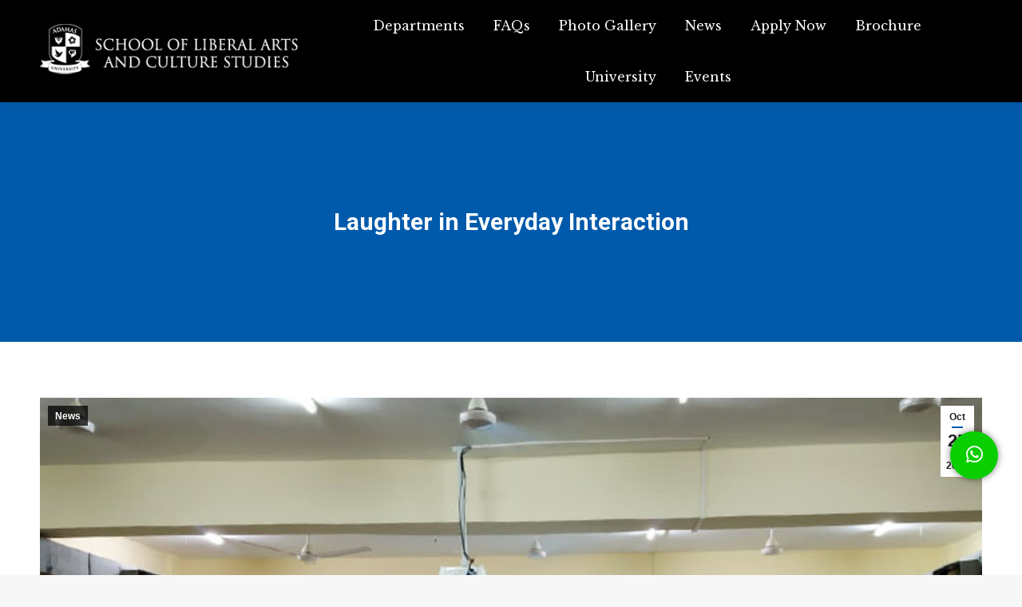

--- FILE ---
content_type: text/html; charset=UTF-8
request_url: https://social-sciences.adamasuniversity.ac.in/laughter-in-everyday-interaction/
body_size: 23552
content:
<!DOCTYPE html>
<!--[if !(IE 6) | !(IE 7) | !(IE 8)  ]><!-->
<html lang="en-US" class="no-js">
<!--<![endif]-->
<head>
	<meta charset="UTF-8" /><link data-optimized="2" rel="stylesheet" href="https://social-sciences.adamasuniversity.ac.in/wp-content/litespeed/css/13/8507eb86dbf50912e9132c1f68984278.css?ver=21d3c" />
		<meta name="viewport" content="width=device-width, initial-scale=1, maximum-scale=1, user-scalable=0">
		<meta name="theme-color" content="#005aab"/>	<link rel="profile" href="https://gmpg.org/xfn/11" />
	        <script type="text/javascript" src="[data-uri]" defer></script>
		<meta name='robots' content='index, follow, max-image-preview:large, max-snippet:-1, max-video-preview:-1' />

	<!-- This site is optimized with the Yoast SEO plugin v23.2 - https://yoast.com/wordpress/plugins/seo/ -->
	<title>Laughter in Everyday Interaction | School of Social Sciences</title>
	<link rel="canonical" href="https://social-sciences.adamasuniversity.ac.in/laughter-in-everyday-interaction/" />
	<meta property="og:locale" content="en_US" />
	<meta property="og:type" content="article" />
	<meta property="og:title" content="Laughter in Everyday Interaction | School of Social Sciences" />
	<meta property="og:description" content="The Department of Sociology, Adamas University organized an Invited Lecture on &#8216;Laughter in Everyday Interaction&#8217;. A much needed and enriching lecture was delivered by our guest speaker Prof. Debadyuti Sir who enlightened us with an innovative issue through sociological lens for a better understanding of Sociology of Emotions. The guest speaker of the Lecture was&hellip;" />
	<meta property="og:url" content="https://social-sciences.adamasuniversity.ac.in/laughter-in-everyday-interaction/" />
	<meta property="og:site_name" content="School of Social Sciences" />
	<meta property="article:publisher" content="https://www.facebook.com/adamasuniversitywestbengal" />
	<meta property="article:published_time" content="2019-10-25T06:07:31+00:00" />
	<meta property="article:modified_time" content="2019-11-21T07:20:32+00:00" />
	<meta property="og:image" content="https://s3-ap-south-1.amazonaws.com/ricedigitals3bucket/AUPortalContent/sites/13/2019/11/04060657/1.jpg" />
	<meta property="og:image:width" content="700" />
	<meta property="og:image:height" content="466" />
	<meta property="og:image:type" content="image/jpeg" />
	<meta name="author" content="social-sciences" />
	<meta name="twitter:card" content="summary_large_image" />
	<meta name="twitter:creator" content="@AdamasUniversi1" />
	<meta name="twitter:site" content="@AdamasUniversi1" />
	<meta name="twitter:label1" content="Written by" />
	<meta name="twitter:data1" content="social-sciences" />
	<meta name="twitter:label2" content="Est. reading time" />
	<meta name="twitter:data2" content="1 minute" />
	<script type="application/ld+json" class="yoast-schema-graph">{"@context":"https://schema.org","@graph":[{"@type":"WebPage","@id":"https://social-sciences.adamasuniversity.ac.in/laughter-in-everyday-interaction/","url":"https://social-sciences.adamasuniversity.ac.in/laughter-in-everyday-interaction/","name":"Laughter in Everyday Interaction | School of Social Sciences","isPartOf":{"@id":"https://social-sciences.adamasuniversity.ac.in/#website"},"primaryImageOfPage":{"@id":"https://social-sciences.adamasuniversity.ac.in/laughter-in-everyday-interaction/#primaryimage"},"image":{"@id":"https://social-sciences.adamasuniversity.ac.in/laughter-in-everyday-interaction/#primaryimage"},"thumbnailUrl":"https://s3-ap-south-1.amazonaws.com/ricedigitals3bucket/AUPortalContent/sites/13/2019/11/04060657/1.jpg","datePublished":"2019-10-25T06:07:31+00:00","dateModified":"2019-11-21T07:20:32+00:00","author":{"@id":"https://social-sciences.adamasuniversity.ac.in/#/schema/person/952904d481280c59b9e535f9771dffed"},"breadcrumb":{"@id":"https://social-sciences.adamasuniversity.ac.in/laughter-in-everyday-interaction/#breadcrumb"},"inLanguage":"en-US","potentialAction":[{"@type":"ReadAction","target":["https://social-sciences.adamasuniversity.ac.in/laughter-in-everyday-interaction/"]}]},{"@type":"ImageObject","inLanguage":"en-US","@id":"https://social-sciences.adamasuniversity.ac.in/laughter-in-everyday-interaction/#primaryimage","url":"https://s3-ap-south-1.amazonaws.com/ricedigitals3bucket/AUPortalContent/sites/13/2019/11/04060657/1.jpg","contentUrl":"https://s3-ap-south-1.amazonaws.com/ricedigitals3bucket/AUPortalContent/sites/13/2019/11/04060657/1.jpg","width":700,"height":466},{"@type":"BreadcrumbList","@id":"https://social-sciences.adamasuniversity.ac.in/laughter-in-everyday-interaction/#breadcrumb","itemListElement":[{"@type":"ListItem","position":1,"name":"Home","item":"https://social-sciences.adamasuniversity.ac.in/"},{"@type":"ListItem","position":2,"name":"Laughter in Everyday Interaction"}]},{"@type":"WebSite","@id":"https://social-sciences.adamasuniversity.ac.in/#website","url":"https://social-sciences.adamasuniversity.ac.in/","name":"School of Social Sciences | Adamas University","description":"Adamas University","potentialAction":[{"@type":"SearchAction","target":{"@type":"EntryPoint","urlTemplate":"https://social-sciences.adamasuniversity.ac.in/?s={search_term_string}"},"query-input":"required name=search_term_string"}],"inLanguage":"en-US"},{"@type":"Person","@id":"https://social-sciences.adamasuniversity.ac.in/#/schema/person/952904d481280c59b9e535f9771dffed","name":"social-sciences","image":{"@type":"ImageObject","inLanguage":"en-US","@id":"https://social-sciences.adamasuniversity.ac.in/#/schema/person/image/","url":"https://secure.gravatar.com/avatar/e545a079b60e591c08f880337f60a5a2?s=96&d=mm&r=g","contentUrl":"https://secure.gravatar.com/avatar/e545a079b60e591c08f880337f60a5a2?s=96&d=mm&r=g","caption":"social-sciences"}}]}</script>
	<!-- / Yoast SEO plugin. -->


<link rel='dns-prefetch' href='//fonts.googleapis.com' />
<link rel="alternate" type="application/rss+xml" title="School of Social Sciences &raquo; Feed" href="https://social-sciences.adamasuniversity.ac.in/feed/" />
<script type="text/javascript" src="[data-uri]" defer></script>




<style id='wp-emoji-styles-inline-css' type='text/css'>

	img.wp-smiley, img.emoji {
		display: inline !important;
		border: none !important;
		box-shadow: none !important;
		height: 1em !important;
		width: 1em !important;
		margin: 0 0.07em !important;
		vertical-align: -0.1em !important;
		background: none !important;
		padding: 0 !important;
	}
</style>

<style id='wp-block-library-theme-inline-css' type='text/css'>
.wp-block-audio :where(figcaption){color:#555;font-size:13px;text-align:center}.is-dark-theme .wp-block-audio :where(figcaption){color:#ffffffa6}.wp-block-audio{margin:0 0 1em}.wp-block-code{border:1px solid #ccc;border-radius:4px;font-family:Menlo,Consolas,monaco,monospace;padding:.8em 1em}.wp-block-embed :where(figcaption){color:#555;font-size:13px;text-align:center}.is-dark-theme .wp-block-embed :where(figcaption){color:#ffffffa6}.wp-block-embed{margin:0 0 1em}.blocks-gallery-caption{color:#555;font-size:13px;text-align:center}.is-dark-theme .blocks-gallery-caption{color:#ffffffa6}:root :where(.wp-block-image figcaption){color:#555;font-size:13px;text-align:center}.is-dark-theme :root :where(.wp-block-image figcaption){color:#ffffffa6}.wp-block-image{margin:0 0 1em}.wp-block-pullquote{border-bottom:4px solid;border-top:4px solid;color:currentColor;margin-bottom:1.75em}.wp-block-pullquote cite,.wp-block-pullquote footer,.wp-block-pullquote__citation{color:currentColor;font-size:.8125em;font-style:normal;text-transform:uppercase}.wp-block-quote{border-left:.25em solid;margin:0 0 1.75em;padding-left:1em}.wp-block-quote cite,.wp-block-quote footer{color:currentColor;font-size:.8125em;font-style:normal;position:relative}.wp-block-quote.has-text-align-right{border-left:none;border-right:.25em solid;padding-left:0;padding-right:1em}.wp-block-quote.has-text-align-center{border:none;padding-left:0}.wp-block-quote.is-large,.wp-block-quote.is-style-large,.wp-block-quote.is-style-plain{border:none}.wp-block-search .wp-block-search__label{font-weight:700}.wp-block-search__button{border:1px solid #ccc;padding:.375em .625em}:where(.wp-block-group.has-background){padding:1.25em 2.375em}.wp-block-separator.has-css-opacity{opacity:.4}.wp-block-separator{border:none;border-bottom:2px solid;margin-left:auto;margin-right:auto}.wp-block-separator.has-alpha-channel-opacity{opacity:1}.wp-block-separator:not(.is-style-wide):not(.is-style-dots){width:100px}.wp-block-separator.has-background:not(.is-style-dots){border-bottom:none;height:1px}.wp-block-separator.has-background:not(.is-style-wide):not(.is-style-dots){height:2px}.wp-block-table{margin:0 0 1em}.wp-block-table td,.wp-block-table th{word-break:normal}.wp-block-table :where(figcaption){color:#555;font-size:13px;text-align:center}.is-dark-theme .wp-block-table :where(figcaption){color:#ffffffa6}.wp-block-video :where(figcaption){color:#555;font-size:13px;text-align:center}.is-dark-theme .wp-block-video :where(figcaption){color:#ffffffa6}.wp-block-video{margin:0 0 1em}:root :where(.wp-block-template-part.has-background){margin-bottom:0;margin-top:0;padding:1.25em 2.375em}
</style>

<style id='classic-theme-styles-inline-css' type='text/css'>
/*! This file is auto-generated */
.wp-block-button__link{color:#fff;background-color:#32373c;border-radius:9999px;box-shadow:none;text-decoration:none;padding:calc(.667em + 2px) calc(1.333em + 2px);font-size:1.125em}.wp-block-file__button{background:#32373c;color:#fff;text-decoration:none}
</style>
<style id='global-styles-inline-css' type='text/css'>
:root{--wp--preset--aspect-ratio--square: 1;--wp--preset--aspect-ratio--4-3: 4/3;--wp--preset--aspect-ratio--3-4: 3/4;--wp--preset--aspect-ratio--3-2: 3/2;--wp--preset--aspect-ratio--2-3: 2/3;--wp--preset--aspect-ratio--16-9: 16/9;--wp--preset--aspect-ratio--9-16: 9/16;--wp--preset--color--black: #000000;--wp--preset--color--cyan-bluish-gray: #abb8c3;--wp--preset--color--white: #FFF;--wp--preset--color--pale-pink: #f78da7;--wp--preset--color--vivid-red: #cf2e2e;--wp--preset--color--luminous-vivid-orange: #ff6900;--wp--preset--color--luminous-vivid-amber: #fcb900;--wp--preset--color--light-green-cyan: #7bdcb5;--wp--preset--color--vivid-green-cyan: #00d084;--wp--preset--color--pale-cyan-blue: #8ed1fc;--wp--preset--color--vivid-cyan-blue: #0693e3;--wp--preset--color--vivid-purple: #9b51e0;--wp--preset--color--accent: #005aab;--wp--preset--color--dark-gray: #111;--wp--preset--color--light-gray: #767676;--wp--preset--gradient--vivid-cyan-blue-to-vivid-purple: linear-gradient(135deg,rgba(6,147,227,1) 0%,rgb(155,81,224) 100%);--wp--preset--gradient--light-green-cyan-to-vivid-green-cyan: linear-gradient(135deg,rgb(122,220,180) 0%,rgb(0,208,130) 100%);--wp--preset--gradient--luminous-vivid-amber-to-luminous-vivid-orange: linear-gradient(135deg,rgba(252,185,0,1) 0%,rgba(255,105,0,1) 100%);--wp--preset--gradient--luminous-vivid-orange-to-vivid-red: linear-gradient(135deg,rgba(255,105,0,1) 0%,rgb(207,46,46) 100%);--wp--preset--gradient--very-light-gray-to-cyan-bluish-gray: linear-gradient(135deg,rgb(238,238,238) 0%,rgb(169,184,195) 100%);--wp--preset--gradient--cool-to-warm-spectrum: linear-gradient(135deg,rgb(74,234,220) 0%,rgb(151,120,209) 20%,rgb(207,42,186) 40%,rgb(238,44,130) 60%,rgb(251,105,98) 80%,rgb(254,248,76) 100%);--wp--preset--gradient--blush-light-purple: linear-gradient(135deg,rgb(255,206,236) 0%,rgb(152,150,240) 100%);--wp--preset--gradient--blush-bordeaux: linear-gradient(135deg,rgb(254,205,165) 0%,rgb(254,45,45) 50%,rgb(107,0,62) 100%);--wp--preset--gradient--luminous-dusk: linear-gradient(135deg,rgb(255,203,112) 0%,rgb(199,81,192) 50%,rgb(65,88,208) 100%);--wp--preset--gradient--pale-ocean: linear-gradient(135deg,rgb(255,245,203) 0%,rgb(182,227,212) 50%,rgb(51,167,181) 100%);--wp--preset--gradient--electric-grass: linear-gradient(135deg,rgb(202,248,128) 0%,rgb(113,206,126) 100%);--wp--preset--gradient--midnight: linear-gradient(135deg,rgb(2,3,129) 0%,rgb(40,116,252) 100%);--wp--preset--font-size--small: 13px;--wp--preset--font-size--medium: 20px;--wp--preset--font-size--large: 36px;--wp--preset--font-size--x-large: 42px;--wp--preset--spacing--20: 0.44rem;--wp--preset--spacing--30: 0.67rem;--wp--preset--spacing--40: 1rem;--wp--preset--spacing--50: 1.5rem;--wp--preset--spacing--60: 2.25rem;--wp--preset--spacing--70: 3.38rem;--wp--preset--spacing--80: 5.06rem;--wp--preset--shadow--natural: 6px 6px 9px rgba(0, 0, 0, 0.2);--wp--preset--shadow--deep: 12px 12px 50px rgba(0, 0, 0, 0.4);--wp--preset--shadow--sharp: 6px 6px 0px rgba(0, 0, 0, 0.2);--wp--preset--shadow--outlined: 6px 6px 0px -3px rgba(255, 255, 255, 1), 6px 6px rgba(0, 0, 0, 1);--wp--preset--shadow--crisp: 6px 6px 0px rgba(0, 0, 0, 1);}:where(.is-layout-flex){gap: 0.5em;}:where(.is-layout-grid){gap: 0.5em;}body .is-layout-flex{display: flex;}.is-layout-flex{flex-wrap: wrap;align-items: center;}.is-layout-flex > :is(*, div){margin: 0;}body .is-layout-grid{display: grid;}.is-layout-grid > :is(*, div){margin: 0;}:where(.wp-block-columns.is-layout-flex){gap: 2em;}:where(.wp-block-columns.is-layout-grid){gap: 2em;}:where(.wp-block-post-template.is-layout-flex){gap: 1.25em;}:where(.wp-block-post-template.is-layout-grid){gap: 1.25em;}.has-black-color{color: var(--wp--preset--color--black) !important;}.has-cyan-bluish-gray-color{color: var(--wp--preset--color--cyan-bluish-gray) !important;}.has-white-color{color: var(--wp--preset--color--white) !important;}.has-pale-pink-color{color: var(--wp--preset--color--pale-pink) !important;}.has-vivid-red-color{color: var(--wp--preset--color--vivid-red) !important;}.has-luminous-vivid-orange-color{color: var(--wp--preset--color--luminous-vivid-orange) !important;}.has-luminous-vivid-amber-color{color: var(--wp--preset--color--luminous-vivid-amber) !important;}.has-light-green-cyan-color{color: var(--wp--preset--color--light-green-cyan) !important;}.has-vivid-green-cyan-color{color: var(--wp--preset--color--vivid-green-cyan) !important;}.has-pale-cyan-blue-color{color: var(--wp--preset--color--pale-cyan-blue) !important;}.has-vivid-cyan-blue-color{color: var(--wp--preset--color--vivid-cyan-blue) !important;}.has-vivid-purple-color{color: var(--wp--preset--color--vivid-purple) !important;}.has-black-background-color{background-color: var(--wp--preset--color--black) !important;}.has-cyan-bluish-gray-background-color{background-color: var(--wp--preset--color--cyan-bluish-gray) !important;}.has-white-background-color{background-color: var(--wp--preset--color--white) !important;}.has-pale-pink-background-color{background-color: var(--wp--preset--color--pale-pink) !important;}.has-vivid-red-background-color{background-color: var(--wp--preset--color--vivid-red) !important;}.has-luminous-vivid-orange-background-color{background-color: var(--wp--preset--color--luminous-vivid-orange) !important;}.has-luminous-vivid-amber-background-color{background-color: var(--wp--preset--color--luminous-vivid-amber) !important;}.has-light-green-cyan-background-color{background-color: var(--wp--preset--color--light-green-cyan) !important;}.has-vivid-green-cyan-background-color{background-color: var(--wp--preset--color--vivid-green-cyan) !important;}.has-pale-cyan-blue-background-color{background-color: var(--wp--preset--color--pale-cyan-blue) !important;}.has-vivid-cyan-blue-background-color{background-color: var(--wp--preset--color--vivid-cyan-blue) !important;}.has-vivid-purple-background-color{background-color: var(--wp--preset--color--vivid-purple) !important;}.has-black-border-color{border-color: var(--wp--preset--color--black) !important;}.has-cyan-bluish-gray-border-color{border-color: var(--wp--preset--color--cyan-bluish-gray) !important;}.has-white-border-color{border-color: var(--wp--preset--color--white) !important;}.has-pale-pink-border-color{border-color: var(--wp--preset--color--pale-pink) !important;}.has-vivid-red-border-color{border-color: var(--wp--preset--color--vivid-red) !important;}.has-luminous-vivid-orange-border-color{border-color: var(--wp--preset--color--luminous-vivid-orange) !important;}.has-luminous-vivid-amber-border-color{border-color: var(--wp--preset--color--luminous-vivid-amber) !important;}.has-light-green-cyan-border-color{border-color: var(--wp--preset--color--light-green-cyan) !important;}.has-vivid-green-cyan-border-color{border-color: var(--wp--preset--color--vivid-green-cyan) !important;}.has-pale-cyan-blue-border-color{border-color: var(--wp--preset--color--pale-cyan-blue) !important;}.has-vivid-cyan-blue-border-color{border-color: var(--wp--preset--color--vivid-cyan-blue) !important;}.has-vivid-purple-border-color{border-color: var(--wp--preset--color--vivid-purple) !important;}.has-vivid-cyan-blue-to-vivid-purple-gradient-background{background: var(--wp--preset--gradient--vivid-cyan-blue-to-vivid-purple) !important;}.has-light-green-cyan-to-vivid-green-cyan-gradient-background{background: var(--wp--preset--gradient--light-green-cyan-to-vivid-green-cyan) !important;}.has-luminous-vivid-amber-to-luminous-vivid-orange-gradient-background{background: var(--wp--preset--gradient--luminous-vivid-amber-to-luminous-vivid-orange) !important;}.has-luminous-vivid-orange-to-vivid-red-gradient-background{background: var(--wp--preset--gradient--luminous-vivid-orange-to-vivid-red) !important;}.has-very-light-gray-to-cyan-bluish-gray-gradient-background{background: var(--wp--preset--gradient--very-light-gray-to-cyan-bluish-gray) !important;}.has-cool-to-warm-spectrum-gradient-background{background: var(--wp--preset--gradient--cool-to-warm-spectrum) !important;}.has-blush-light-purple-gradient-background{background: var(--wp--preset--gradient--blush-light-purple) !important;}.has-blush-bordeaux-gradient-background{background: var(--wp--preset--gradient--blush-bordeaux) !important;}.has-luminous-dusk-gradient-background{background: var(--wp--preset--gradient--luminous-dusk) !important;}.has-pale-ocean-gradient-background{background: var(--wp--preset--gradient--pale-ocean) !important;}.has-electric-grass-gradient-background{background: var(--wp--preset--gradient--electric-grass) !important;}.has-midnight-gradient-background{background: var(--wp--preset--gradient--midnight) !important;}.has-small-font-size{font-size: var(--wp--preset--font-size--small) !important;}.has-medium-font-size{font-size: var(--wp--preset--font-size--medium) !important;}.has-large-font-size{font-size: var(--wp--preset--font-size--large) !important;}.has-x-large-font-size{font-size: var(--wp--preset--font-size--x-large) !important;}
:where(.wp-block-post-template.is-layout-flex){gap: 1.25em;}:where(.wp-block-post-template.is-layout-grid){gap: 1.25em;}
:where(.wp-block-columns.is-layout-flex){gap: 2em;}:where(.wp-block-columns.is-layout-grid){gap: 2em;}
:root :where(.wp-block-pullquote){font-size: 1.5em;line-height: 1.6;}
</style>







<style id='rs-plugin-settings-inline-css' type='text/css'>
#rs-demo-id {}
</style>



<!--[if lt IE 9]>
<link rel='stylesheet' id='vc_lte_ie9-css' href='https://social-sciences.adamasuniversity.ac.in/wp-content/plugins/js_composer/assets/css/vc_lte_ie9.min.css' type='text/css' media='screen' />
<![endif]-->
<link rel='stylesheet' id='dt-web-fonts-css' href='//fonts.googleapis.com/css?family=Roboto%3A400%2C500%2C600%2C700%7CRoboto+Condensed%3A400%2C600%2C700%7CLibre+Baskerville%3A400%2C600%2C700%7CCinzel%3A400%2C600%2C700&#038;display=swap' type='text/css' media='all' />

<style id='dt-main-inline-css' type='text/css'>
body #load {
  display: block;
  height: 100%;
  overflow: hidden;
  position: fixed;
  width: 100%;
  z-index: 9901;
  opacity: 1;
  visibility: visible;
  -webkit-transition: all .35s ease-out;
  transition: all .35s ease-out;
}
.load-wrap {
  width: 100%;
  height: 100%;
  background-position: center center;
  background-repeat: no-repeat;
  text-align: center;
}
.load-wrap > svg {
  position: absolute;
  top: 50%;
  left: 50%;
  -ms-transform: translate(-50%,-50%);
  -webkit-transform: translate(-50%,-50%);
  transform: translate(-50%,-50%);
}
#load {
  background-color: #ffffff;
}
.uil-default rect:not(.bk) {
  fill: #ff2d2d;
}
.uil-ring > path {
  fill: #ff2d2d;
}
.ring-loader .circle {
  fill: #ff2d2d;
}
.ring-loader .moving-circle {
  fill: #ff2d2d;
}
.uil-hourglass .glass {
  stroke: #ff2d2d;
}
.uil-hourglass .sand {
  fill: #ff2d2d;
}
.spinner-loader .load-wrap {
  background-image: url("data:image/svg+xml,%3Csvg width='75px' height='75px' xmlns='http://www.w3.org/2000/svg' viewBox='0 0 100 100' preserveAspectRatio='xMidYMid' class='uil-default'%3E%3Crect x='0' y='0' width='100' height='100' fill='none' class='bk'%3E%3C/rect%3E%3Crect  x='46.5' y='40' width='7' height='20' rx='5' ry='5' fill='%23ff2d2d' transform='rotate(0 50 50) translate(0 -30)'%3E  %3Canimate attributeName='opacity' from='1' to='0' dur='1s' begin='0s' repeatCount='indefinite'/%3E%3C/rect%3E%3Crect  x='46.5' y='40' width='7' height='20' rx='5' ry='5' fill='%23ff2d2d' transform='rotate(30 50 50) translate(0 -30)'%3E  %3Canimate attributeName='opacity' from='1' to='0' dur='1s' begin='0.08333333333333333s' repeatCount='indefinite'/%3E%3C/rect%3E%3Crect  x='46.5' y='40' width='7' height='20' rx='5' ry='5' fill='%23ff2d2d' transform='rotate(60 50 50) translate(0 -30)'%3E  %3Canimate attributeName='opacity' from='1' to='0' dur='1s' begin='0.16666666666666666s' repeatCount='indefinite'/%3E%3C/rect%3E%3Crect  x='46.5' y='40' width='7' height='20' rx='5' ry='5' fill='%23ff2d2d' transform='rotate(90 50 50) translate(0 -30)'%3E  %3Canimate attributeName='opacity' from='1' to='0' dur='1s' begin='0.25s' repeatCount='indefinite'/%3E%3C/rect%3E%3Crect  x='46.5' y='40' width='7' height='20' rx='5' ry='5' fill='%23ff2d2d' transform='rotate(120 50 50) translate(0 -30)'%3E  %3Canimate attributeName='opacity' from='1' to='0' dur='1s' begin='0.3333333333333333s' repeatCount='indefinite'/%3E%3C/rect%3E%3Crect  x='46.5' y='40' width='7' height='20' rx='5' ry='5' fill='%23ff2d2d' transform='rotate(150 50 50) translate(0 -30)'%3E  %3Canimate attributeName='opacity' from='1' to='0' dur='1s' begin='0.4166666666666667s' repeatCount='indefinite'/%3E%3C/rect%3E%3Crect  x='46.5' y='40' width='7' height='20' rx='5' ry='5' fill='%23ff2d2d' transform='rotate(180 50 50) translate(0 -30)'%3E  %3Canimate attributeName='opacity' from='1' to='0' dur='1s' begin='0.5s' repeatCount='indefinite'/%3E%3C/rect%3E%3Crect  x='46.5' y='40' width='7' height='20' rx='5' ry='5' fill='%23ff2d2d' transform='rotate(210 50 50) translate(0 -30)'%3E  %3Canimate attributeName='opacity' from='1' to='0' dur='1s' begin='0.5833333333333334s' repeatCount='indefinite'/%3E%3C/rect%3E%3Crect  x='46.5' y='40' width='7' height='20' rx='5' ry='5' fill='%23ff2d2d' transform='rotate(240 50 50) translate(0 -30)'%3E  %3Canimate attributeName='opacity' from='1' to='0' dur='1s' begin='0.6666666666666666s' repeatCount='indefinite'/%3E%3C/rect%3E%3Crect  x='46.5' y='40' width='7' height='20' rx='5' ry='5' fill='%23ff2d2d' transform='rotate(270 50 50) translate(0 -30)'%3E  %3Canimate attributeName='opacity' from='1' to='0' dur='1s' begin='0.75s' repeatCount='indefinite'/%3E%3C/rect%3E%3Crect  x='46.5' y='40' width='7' height='20' rx='5' ry='5' fill='%23ff2d2d' transform='rotate(300 50 50) translate(0 -30)'%3E  %3Canimate attributeName='opacity' from='1' to='0' dur='1s' begin='0.8333333333333334s' repeatCount='indefinite'/%3E%3C/rect%3E%3Crect  x='46.5' y='40' width='7' height='20' rx='5' ry='5' fill='%23ff2d2d' transform='rotate(330 50 50) translate(0 -30)'%3E  %3Canimate attributeName='opacity' from='1' to='0' dur='1s' begin='0.9166666666666666s' repeatCount='indefinite'/%3E%3C/rect%3E%3C/svg%3E");
}
.ring-loader .load-wrap {
  background-image: url("data:image/svg+xml,%3Csvg xmlns='http://www.w3.org/2000/svg' viewBox='0 0 32 32' width='72' height='72' fill='%23ff2d2d'%3E   %3Cpath opacity='.25' d='M16 0 A16 16 0 0 0 16 32 A16 16 0 0 0 16 0 M16 4 A12 12 0 0 1 16 28 A12 12 0 0 1 16 4'/%3E   %3Cpath d='M16 0 A16 16 0 0 1 32 16 L28 16 A12 12 0 0 0 16 4z'%3E     %3CanimateTransform attributeName='transform' type='rotate' from='0 16 16' to='360 16 16' dur='0.8s' repeatCount='indefinite' /%3E   %3C/path%3E %3C/svg%3E");
}
.hourglass-loader .load-wrap {
  background-image: url("data:image/svg+xml,%3Csvg xmlns='http://www.w3.org/2000/svg' viewBox='0 0 32 32' width='72' height='72' fill='%23ff2d2d'%3E   %3Cpath transform='translate(2)' d='M0 12 V20 H4 V12z'%3E      %3Canimate attributeName='d' values='M0 12 V20 H4 V12z; M0 4 V28 H4 V4z; M0 12 V20 H4 V12z; M0 12 V20 H4 V12z' dur='1.2s' repeatCount='indefinite' begin='0' keytimes='0;.2;.5;1' keySplines='0.2 0.2 0.4 0.8;0.2 0.6 0.4 0.8;0.2 0.8 0.4 0.8' calcMode='spline'  /%3E   %3C/path%3E   %3Cpath transform='translate(8)' d='M0 12 V20 H4 V12z'%3E     %3Canimate attributeName='d' values='M0 12 V20 H4 V12z; M0 4 V28 H4 V4z; M0 12 V20 H4 V12z; M0 12 V20 H4 V12z' dur='1.2s' repeatCount='indefinite' begin='0.2' keytimes='0;.2;.5;1' keySplines='0.2 0.2 0.4 0.8;0.2 0.6 0.4 0.8;0.2 0.8 0.4 0.8' calcMode='spline'  /%3E   %3C/path%3E   %3Cpath transform='translate(14)' d='M0 12 V20 H4 V12z'%3E     %3Canimate attributeName='d' values='M0 12 V20 H4 V12z; M0 4 V28 H4 V4z; M0 12 V20 H4 V12z; M0 12 V20 H4 V12z' dur='1.2s' repeatCount='indefinite' begin='0.4' keytimes='0;.2;.5;1' keySplines='0.2 0.2 0.4 0.8;0.2 0.6 0.4 0.8;0.2 0.8 0.4 0.8' calcMode='spline' /%3E   %3C/path%3E   %3Cpath transform='translate(20)' d='M0 12 V20 H4 V12z'%3E     %3Canimate attributeName='d' values='M0 12 V20 H4 V12z; M0 4 V28 H4 V4z; M0 12 V20 H4 V12z; M0 12 V20 H4 V12z' dur='1.2s' repeatCount='indefinite' begin='0.6' keytimes='0;.2;.5;1' keySplines='0.2 0.2 0.4 0.8;0.2 0.6 0.4 0.8;0.2 0.8 0.4 0.8' calcMode='spline' /%3E   %3C/path%3E   %3Cpath transform='translate(26)' d='M0 12 V20 H4 V12z'%3E     %3Canimate attributeName='d' values='M0 12 V20 H4 V12z; M0 4 V28 H4 V4z; M0 12 V20 H4 V12z; M0 12 V20 H4 V12z' dur='1.2s' repeatCount='indefinite' begin='0.8' keytimes='0;.2;.5;1' keySplines='0.2 0.2 0.4 0.8;0.2 0.6 0.4 0.8;0.2 0.8 0.4 0.8' calcMode='spline' /%3E   %3C/path%3E %3C/svg%3E");
}

</style>










<script type="text/javascript" src="https://social-sciences.adamasuniversity.ac.in/wp-includes/js/jquery/jquery.min.js" id="jquery-core-js"></script>
<script type="text/javascript" src="https://social-sciences.adamasuniversity.ac.in/wp-includes/js/jquery/jquery-migrate.min.js" id="jquery-migrate-js" defer data-deferred="1"></script>
<script type="text/javascript" id="layerslider-greensock-js-extra" src="[data-uri]" defer></script>
<script type="text/javascript" src="https://social-sciences.adamasuniversity.ac.in/wp-content/plugins/LayerSlider/static/layerslider/js/greensock.js" id="layerslider-greensock-js" defer data-deferred="1"></script>
<script type="text/javascript" src="https://social-sciences.adamasuniversity.ac.in/wp-content/plugins/LayerSlider/static/layerslider/js/layerslider.kreaturamedia.jquery.js" id="layerslider-js"></script>
<script type="text/javascript" src="https://social-sciences.adamasuniversity.ac.in/wp-content/plugins/LayerSlider/static/layerslider/js/layerslider.transitions.js" id="layerslider-transitions-js" defer data-deferred="1"></script>
<script type="text/javascript" src="https://social-sciences.adamasuniversity.ac.in/wp-content/plugins/featured-video-plus/js/jquery.fitvids.min.js" id="jquery.fitvids-js" defer data-deferred="1"></script>
<script type="text/javascript" id="fvp-frontend-js-extra" src="[data-uri]" defer></script>
<script type="text/javascript" src="https://social-sciences.adamasuniversity.ac.in/wp-content/plugins/featured-video-plus/js/frontend.min.js" id="fvp-frontend-js" defer data-deferred="1"></script>
<script type="text/javascript" src="https://social-sciences.adamasuniversity.ac.in/wp-content/plugins/revslider/public/assets/js/rbtools.min.js" id="tp-tools-js" defer data-deferred="1"></script>
<script type="text/javascript" src="https://social-sciences.adamasuniversity.ac.in/wp-content/plugins/revslider/public/assets/js/rs6.min.js" id="revmin-js" defer data-deferred="1"></script>
<script type="text/javascript" id="dt-above-fold-js-extra" src="[data-uri]" defer></script>
<script type="text/javascript" src="https://social-sciences.adamasuniversity.ac.in/wp-content/themes/dt-the7/js/above-the-fold.min.js" id="dt-above-fold-js" defer data-deferred="1"></script>
<meta name="generator" content="Powered by LayerSlider 6.10.2 - Multi-Purpose, Responsive, Parallax, Mobile-Friendly Slider Plugin for WordPress." />
<!-- LayerSlider updates and docs at: https://layerslider.kreaturamedia.com -->
<link rel="https://api.w.org/" href="https://social-sciences.adamasuniversity.ac.in/wp-json/" /><link rel="alternate" title="JSON" type="application/json" href="https://social-sciences.adamasuniversity.ac.in/wp-json/wp/v2/posts/1347" /><link rel="EditURI" type="application/rsd+xml" title="RSD" href="https://social-sciences.adamasuniversity.ac.in/xmlrpc.php?rsd" />
<meta name="generator" content="WordPress 6.6.1" />
<link rel='shortlink' href='https://social-sciences.adamasuniversity.ac.in/?p=1347' />
<link rel="alternate" title="oEmbed (JSON)" type="application/json+oembed" href="https://social-sciences.adamasuniversity.ac.in/wp-json/oembed/1.0/embed?url=https%3A%2F%2Fsocial-sciences.adamasuniversity.ac.in%2Flaughter-in-everyday-interaction%2F" />
<link rel="alternate" title="oEmbed (XML)" type="text/xml+oembed" href="https://social-sciences.adamasuniversity.ac.in/wp-json/oembed/1.0/embed?url=https%3A%2F%2Fsocial-sciences.adamasuniversity.ac.in%2Flaughter-in-everyday-interaction%2F&#038;format=xml" />

		<!-- GA Google Analytics @ https://m0n.co/ga -->
		<script src="[data-uri]" defer></script>

	<script data-cfasync="false"> var dFlipLocation = "https://social-sciences.adamasuniversity.ac.in/wp-content/plugins/3d-flipbook-dflip-lite/assets/"; var dFlipWPGlobal = {"text":{"toggleSound":"Turn on\/off Sound","toggleThumbnails":"Toggle Thumbnails","toggleOutline":"Toggle Outline\/Bookmark","previousPage":"Previous Page","nextPage":"Next Page","toggleFullscreen":"Toggle Fullscreen","zoomIn":"Zoom In","zoomOut":"Zoom Out","toggleHelp":"Toggle Help","singlePageMode":"Single Page Mode","doublePageMode":"Double Page Mode","downloadPDFFile":"Download PDF File","gotoFirstPage":"Goto First Page","gotoLastPage":"Goto Last Page","share":"Share","mailSubject":"I wanted you to see this FlipBook","mailBody":"Check out this site {{url}}","loading":"DearFlip: Loading "},"moreControls":"download,pageMode,startPage,endPage,sound","hideControls":"","scrollWheel":"true","backgroundColor":"#777","backgroundImage":"","height":"auto","paddingLeft":"20","paddingRight":"20","controlsPosition":"bottom","duration":800,"soundEnable":"true","enableDownload":"true","enableAnnotation":"false","enableAnalytics":"false","webgl":"true","hard":"none","maxTextureSize":"1600","rangeChunkSize":"524288","zoomRatio":1.5,"stiffness":3,"pageMode":"0","singlePageMode":"0","pageSize":"0","autoPlay":"false","autoPlayDuration":5000,"autoPlayStart":"false","linkTarget":"2","sharePrefix":"dearflip-"};</script><meta name="generator" content="Powered by WPBakery Page Builder - drag and drop page builder for WordPress."/>
<meta name="generator" content="Powered by Slider Revolution 6.4.11 - responsive, Mobile-Friendly Slider Plugin for WordPress with comfortable drag and drop interface." />
<script type="text/javascript" src="[data-uri]" defer></script>
		<link rel="icon" href="https://s3-ap-south-1.amazonaws.com/ricedigitals3bucket/AUPortalContent/sites/13/2020/06/24055829/favicon-32x32-1.png" sizes="32x32" />
<link rel="icon" href="https://s3-ap-south-1.amazonaws.com/ricedigitals3bucket/AUPortalContent/sites/13/2020/06/24055829/favicon-32x32-1.png" sizes="192x192" />
<link rel="apple-touch-icon" href="https://s3-ap-south-1.amazonaws.com/ricedigitals3bucket/AUPortalContent/sites/13/2020/06/24055829/favicon-32x32-1.png" />
<meta name="msapplication-TileImage" content="https://s3-ap-south-1.amazonaws.com/ricedigitals3bucket/AUPortalContent/sites/13/2020/06/24055829/favicon-32x32-1.png" />
<script type="text/javascript" src="[data-uri]" defer></script>
		<style type="text/css" id="wp-custom-css">
			.rsDesc{
	padding-bottom:43%;
	font-family: Roboto Condensed;
}
.auat_exam{
	color:#fffa00;
	margin-left: 50%;
}

.reg_contener{
	margin-left: 55%;
}
.regnow{
	text-decoration: none; 
	color: rgb(255, 108, 0);            text-align: left; 
	line-height: 50px; 
	letter-spacing: 0px; 
	font-weight: 900; 
	font-size: 35px; 
	border-color: rgb(255, 108, 0);
}

.brochure_btn{
	font-size:20px;
	padding:6px;
	background-color:#fffa00;
	color:#000;text-decoration:none;
	border-radius:5px;
	text-transform: capitalize !important;
	color:#000;	
}
.brochure_btn:hover {
  background-color: #fff;
	color:#000;
}

.flBtn-position-br {
    bottom: 120px !important;
    right: 30px  !important;
   
}

@media screen and (max-width:767px) {
	#ui-id-1{
	margin-left:0;	
}

.rsDesc{
	width:100%;
	padding-bottom:20% !important;
	font-size:12px;
}
	
.auat_exam
{
	color:#fffa00;
	margin-left:45% !important;	
}

.reg_contener{
	margin-left: 50%;
	padding-bottom:3%;
}

.regnow{
	text-decoration: none; 
	color: rgb(255, 108, 0);            text-align: left; 
	line-height: 10px; 
	letter-spacing: 0px; 
	font-weight: 900; 
	font-size: 15px; 
	border-color: rgb(255, 108, 0);
}

.portholeSlider-wrap .rsCapt {
    position: absolute;
    top: auto;
    bottom: 45px;
    text-align: center;
    width: 100%;
    z-index: auto;
    -webkit-box-sizing: border-box;
	padding:0 !important;
    box-sizing: border-box;
}


}


.portholeSlider-wrap .rsTitle
{
	display:none !important;
	
}

.auat_exam,.reg_contener
{
	margin-left: 44% !important;
}

@media only screen and (max-width: 770px){
.reg_contener {
    margin-left: 20% !important;
}
}

#faculty .team-media,#faculty .details-type-btn
{
	display:none !important;
}

#faculty .team-author-name a
{
	pointer-events: none !important;
}		</style>
		<noscript><style type="text/css"> .wpb_animate_when_almost_visible { opacity: 1; }</style></noscript><style id='the7-custom-inline-css' type='text/css'>
.auat_exam
{
	color:white;
	text-shadow: 2px 2px 4px #000000;
}

.auat_exam1
{
	font-size:20px !important;
}


.auat_exam, .reg_contener {
   
    margin-top: -11px !important;
	}

@media only screen and (max-width: 770px) {
	
	strong
	{
		margin:0px !important;
	}
  .auat_exam1
{
	font-size:10px !important;
	margin-left:20% !important;
	text-shadow: 2px 2px 5px black;
	
}
	
	.auat_exam
	{
		margin-left:20% !important;
		text-shadow: 2px 2px 5px black;
		
	
	}
	
	.portholeSlider-wrap .rsCapt {
   
		top: 3% !important;
	}
	
	.regnow{
		
		
		text-shadow: 2px 2px 10px black !important;
	
		
	}
	
	.reg_contener
	{
			margin-left:20%;
	}
	
	
	
}

.social_hover .vc-hoverbox-inner
{
	min-height: 532px !important;
}
</style>
</head>
<body data-rsssl=1 class="post-template-default single single-post postid-1347 single-format-standard wp-embed-responsive the7-core-ver-2.4.0 no-comments fancy-header-on dt-responsive-on srcset-enabled btn-3d custom-btn-color custom-btn-hover-color phantom-fade phantom-shadow-decoration phantom-custom-logo-on sticky-mobile-header top-header first-switch-logo-left first-switch-menu-right second-switch-logo-left second-switch-menu-right right-mobile-menu layzr-loading-on popup-message-style dt-fa-compatibility the7-ver-7.8.0 wpb-js-composer js-comp-ver-6.0.2 vc_responsive">
<!-- The7 7.8.0 -->
<script type="text/javascript" src="[data-uri]" defer></script> 
<div id="load" class="spinner-loader">
	<div class="load-wrap"></div>
</div>
<div id="page" >
	<a class="skip-link screen-reader-text" href="#content">Skip to content</a>

<div class="masthead inline-header center full-height shadow-decoration medium-mobile-menu-icon dt-parent-menu-clickable show-mobile-logo"  role="banner">

	<div class="top-bar line-content top-bar-empty top-bar-line-hide">
	<div class="top-bar-bg" ></div>
	<div class="mini-widgets left-widgets"></div><div class="mini-widgets right-widgets"></div></div>

	<header class="header-bar">

		<div class="branding">
	<div id="site-title" class="assistive-text">School of Social Sciences</div>
	<div id="site-description" class="assistive-text">Adamas University</div>
	<a class="" href="https://social-sciences.adamasuniversity.ac.in/"><img data-lazyloaded="1" src="[data-uri]" class=" preload-me" data-src="https://s3-ap-south-1.amazonaws.com/ricedigitals3bucket/AUPortalContent/sites/13/2021/04/23105222/solacs_white.png" data-srcset="https://s3-ap-south-1.amazonaws.com/ricedigitals3bucket/AUPortalContent/sites/13/2021/04/23105222/solacs_white.png 388w" width="388" height="75"   data-sizes="388px" alt="School of Social Sciences" /><noscript><img class=" preload-me" src="https://s3-ap-south-1.amazonaws.com/ricedigitals3bucket/AUPortalContent/sites/13/2021/04/23105222/solacs_white.png" srcset="https://s3-ap-south-1.amazonaws.com/ricedigitals3bucket/AUPortalContent/sites/13/2021/04/23105222/solacs_white.png 388w" width="388" height="75"   sizes="388px" alt="School of Social Sciences" /></noscript><img data-lazyloaded="1" src="[data-uri]" class="mobile-logo preload-me" data-src="https://s3-ap-south-1.amazonaws.com/ricedigitals3bucket/AUPortalContent/sites/13/2020/05/30150530/solacs_white.png" data-srcset="https://s3-ap-south-1.amazonaws.com/ricedigitals3bucket/AUPortalContent/sites/13/2020/05/30150530/solacs_white.png 388w" width="388" height="75"   data-sizes="388px" alt="School of Social Sciences" /><noscript><img class="mobile-logo preload-me" src="https://s3-ap-south-1.amazonaws.com/ricedigitals3bucket/AUPortalContent/sites/13/2020/05/30150530/solacs_white.png" srcset="https://s3-ap-south-1.amazonaws.com/ricedigitals3bucket/AUPortalContent/sites/13/2020/05/30150530/solacs_white.png 388w" width="388" height="75"   sizes="388px" alt="School of Social Sciences" /></noscript></a></div>

		<ul id="primary-menu" class="main-nav underline-decoration l-to-r-line outside-item-remove-margin" role="navigation"><li class="menu-item menu-item-type-custom menu-item-object-custom menu-item-has-children menu-item-820 first has-children"><a href='#' data-level='1'><span class="menu-item-text"><span class="menu-text">Departments</span></span></a><ul class="sub-nav hover-style-bg level-arrows-on"><li class="menu-item menu-item-type-custom menu-item-object-custom menu-item-has-children menu-item-2999 first has-children"><a href='#' data-level='2'><span class="menu-item-text"><span class="menu-text">DEPARTMENT OF  LANGUAGE AND LITERATURE</span></span></a><ul class="sub-nav hover-style-bg level-arrows-on"><li class="menu-item menu-item-type-post_type menu-item-object-page menu-item-2595 first"><a href='https://social-sciences.adamasuniversity.ac.in/bengali-language-and-literature/' data-level='3'><span class="menu-item-text"><span class="menu-text">BENGALI LANGUAGE AND LITERATURE</span></span></a></li> <li class="menu-item menu-item-type-post_type menu-item-object-page menu-item-2593"><a href='https://social-sciences.adamasuniversity.ac.in/department-of-english-language-and-literature/' data-level='3'><span class="menu-item-text"><span class="menu-text">ENGLISH LANGUAGE AND LITERATURE</span></span></a></li> </ul></li> <li class="menu-item menu-item-type-custom menu-item-object-custom menu-item-has-children menu-item-3000 has-children"><a href='#' data-level='2'><span class="menu-item-text"><span class="menu-text">DEPARTMENT OF HUMANITIES AND SOCIAL SCIENCES</span></span></a><ul class="sub-nav hover-style-bg level-arrows-on"><li class="menu-item menu-item-type-post_type menu-item-object-page menu-item-2588 first"><a href='https://social-sciences.adamasuniversity.ac.in/department-of-political-science/' data-level='3'><span class="menu-item-text"><span class="menu-text">POLITICAL SCIENCE</span></span></a></li> <li class="menu-item menu-item-type-post_type menu-item-object-page menu-item-2586"><a href='https://social-sciences.adamasuniversity.ac.in/department-of-sociology/' data-level='3'><span class="menu-item-text"><span class="menu-text">SOCIOLOGY</span></span></a></li> <li class="menu-item menu-item-type-post_type menu-item-object-page menu-item-2590"><a href='https://social-sciences.adamasuniversity.ac.in/department-of-history/' data-level='3'><span class="menu-item-text"><span class="menu-text">HISTORY</span></span></a></li> </ul></li> <li class="menu-item menu-item-type-post_type menu-item-object-page menu-item-2764"><a href='https://social-sciences.adamasuniversity.ac.in/department-of-economics/' data-level='2'><span class="menu-item-text"><span class="menu-text">DEPARTMENT OF ECONOMICS</span></span></a></li> </ul></li> <li class="menu-item menu-item-type-post_type menu-item-object-page menu-item-1541"><a href='https://social-sciences.adamasuniversity.ac.in/faqs/' data-level='1'><span class="menu-item-text"><span class="menu-text">FAQs</span></span></a></li> <li class="menu-item menu-item-type-post_type menu-item-object-page menu-item-772"><a href='https://social-sciences.adamasuniversity.ac.in/photo-gallery/' data-level='1'><span class="menu-item-text"><span class="menu-text">Photo Gallery</span></span></a></li> <li class="menu-item menu-item-type-post_type menu-item-object-page menu-item-1231"><a href='https://social-sciences.adamasuniversity.ac.in/news/' data-level='1'><span class="menu-item-text"><span class="menu-text">News</span></span></a></li> <li class="menu-item menu-item-type-custom menu-item-object-custom menu-item-1308"><a href='https://apply.adamasuniversity.ac.in/' data-level='1'><span class="menu-item-text"><span class="menu-text">Apply Now</span></span></a></li> <li class="menu-item menu-item-type-post_type menu-item-object-page menu-item-1557"><a href='https://social-sciences.adamasuniversity.ac.in/brochure/' data-level='1'><span class="menu-item-text"><span class="menu-text">Brochure</span></span></a></li> <li class="menu-item menu-item-type-custom menu-item-object-custom menu-item-774"><a href='http://adamasuniversity.ac.in' data-level='1'><span class="menu-item-text"><span class="menu-text">University</span></span></a></li> <li class="menu-item menu-item-type-post_type menu-item-object-page menu-item-2945"><a href='https://social-sciences.adamasuniversity.ac.in/events/' data-level='1'><span class="menu-item-text"><span class="menu-text">Events</span></span></a></li> </ul>
		
	</header>

</div>
<div class='dt-close-mobile-menu-icon'><span></span></div>
<div class='dt-mobile-header'>
	<ul id="mobile-menu" class="mobile-main-nav" role="navigation">
		<li class="menu-item menu-item-type-custom menu-item-object-custom menu-item-has-children menu-item-820 first has-children"><a href='#' data-level='1'><span class="menu-item-text"><span class="menu-text">Departments</span></span></a><ul class="sub-nav hover-style-bg level-arrows-on"><li class="menu-item menu-item-type-custom menu-item-object-custom menu-item-has-children menu-item-2999 first has-children"><a href='#' data-level='2'><span class="menu-item-text"><span class="menu-text">DEPARTMENT OF  LANGUAGE AND LITERATURE</span></span></a><ul class="sub-nav hover-style-bg level-arrows-on"><li class="menu-item menu-item-type-post_type menu-item-object-page menu-item-2595 first"><a href='https://social-sciences.adamasuniversity.ac.in/bengali-language-and-literature/' data-level='3'><span class="menu-item-text"><span class="menu-text">BENGALI LANGUAGE AND LITERATURE</span></span></a></li> <li class="menu-item menu-item-type-post_type menu-item-object-page menu-item-2593"><a href='https://social-sciences.adamasuniversity.ac.in/department-of-english-language-and-literature/' data-level='3'><span class="menu-item-text"><span class="menu-text">ENGLISH LANGUAGE AND LITERATURE</span></span></a></li> </ul></li> <li class="menu-item menu-item-type-custom menu-item-object-custom menu-item-has-children menu-item-3000 has-children"><a href='#' data-level='2'><span class="menu-item-text"><span class="menu-text">DEPARTMENT OF HUMANITIES AND SOCIAL SCIENCES</span></span></a><ul class="sub-nav hover-style-bg level-arrows-on"><li class="menu-item menu-item-type-post_type menu-item-object-page menu-item-2588 first"><a href='https://social-sciences.adamasuniversity.ac.in/department-of-political-science/' data-level='3'><span class="menu-item-text"><span class="menu-text">POLITICAL SCIENCE</span></span></a></li> <li class="menu-item menu-item-type-post_type menu-item-object-page menu-item-2586"><a href='https://social-sciences.adamasuniversity.ac.in/department-of-sociology/' data-level='3'><span class="menu-item-text"><span class="menu-text">SOCIOLOGY</span></span></a></li> <li class="menu-item menu-item-type-post_type menu-item-object-page menu-item-2590"><a href='https://social-sciences.adamasuniversity.ac.in/department-of-history/' data-level='3'><span class="menu-item-text"><span class="menu-text">HISTORY</span></span></a></li> </ul></li> <li class="menu-item menu-item-type-post_type menu-item-object-page menu-item-2764"><a href='https://social-sciences.adamasuniversity.ac.in/department-of-economics/' data-level='2'><span class="menu-item-text"><span class="menu-text">DEPARTMENT OF ECONOMICS</span></span></a></li> </ul></li> <li class="menu-item menu-item-type-post_type menu-item-object-page menu-item-1541"><a href='https://social-sciences.adamasuniversity.ac.in/faqs/' data-level='1'><span class="menu-item-text"><span class="menu-text">FAQs</span></span></a></li> <li class="menu-item menu-item-type-post_type menu-item-object-page menu-item-772"><a href='https://social-sciences.adamasuniversity.ac.in/photo-gallery/' data-level='1'><span class="menu-item-text"><span class="menu-text">Photo Gallery</span></span></a></li> <li class="menu-item menu-item-type-post_type menu-item-object-page menu-item-1231"><a href='https://social-sciences.adamasuniversity.ac.in/news/' data-level='1'><span class="menu-item-text"><span class="menu-text">News</span></span></a></li> <li class="menu-item menu-item-type-custom menu-item-object-custom menu-item-1308"><a href='https://apply.adamasuniversity.ac.in/' data-level='1'><span class="menu-item-text"><span class="menu-text">Apply Now</span></span></a></li> <li class="menu-item menu-item-type-post_type menu-item-object-page menu-item-1557"><a href='https://social-sciences.adamasuniversity.ac.in/brochure/' data-level='1'><span class="menu-item-text"><span class="menu-text">Brochure</span></span></a></li> <li class="menu-item menu-item-type-custom menu-item-object-custom menu-item-774"><a href='http://adamasuniversity.ac.in' data-level='1'><span class="menu-item-text"><span class="menu-text">University</span></span></a></li> <li class="menu-item menu-item-type-post_type menu-item-object-page menu-item-2945"><a href='https://social-sciences.adamasuniversity.ac.in/events/' data-level='1'><span class="menu-item-text"><span class="menu-text">Events</span></span></a></li> 	</ul>
	<div class='mobile-mini-widgets-in-menu'></div>
</div>

<!--<script type="text/javascript" src="[data-uri]" defer></script> -->
 <!-- Google Tag Manager -->

 <script src="[data-uri]" defer></script>

<!-- End Google Tag Manager -->



	

	

	
	




   
<style id="the7-fancy-title-css" type="text/css">
.fancy-header {
  background-image: none;
  background-repeat: no-repeat;
  background-position: center center;
  background-attachment: scroll;
  background-size: cover;
  background-color: #005aab;
}
.fancy-header .wf-wrap {
  min-height: 300px;
  padding-top: 0px;
  padding-bottom: 0px;
}
.fancy-header .fancy-title {
  font-size: 30px;
  line-height: 36px;
  color: #ffffff;
  text-transform: none;
}
.fancy-header .fancy-subtitle {
  font-size: 18px;
  line-height: 26px;
  color: #ffffff;
  text-transform: none;
}
.fancy-header .breadcrumbs {
  color: #ffffff;
}
.fancy-header-overlay {
  background: rgba(0,0,0,0.5);
}
@media screen and (max-width: 778px) {
  .fancy-header .wf-wrap {
    min-height: 70px;
  }
  .fancy-header .fancy-title {
    font-size: 30px;
    line-height: 38px;
  }
  .fancy-header .fancy-subtitle {
    font-size: 20px;
    line-height: 28px;
  }
  .fancy-header.breadcrumbs-mobile-off .breadcrumbs {
    display: none;
  }
  #fancy-header > .wf-wrap {
    -webkit-flex-flow: column wrap;
    flex-flow: column wrap;
    -webkit-align-items: center;
    align-items: center;
    -webkit-justify-content: center;
    justify-content: center;
    padding-bottom: 0px !important;
  }
  .fancy-header.title-left .breadcrumbs {
    text-align: center;
    float: none;
  }
  .breadcrumbs {
    margin-bottom: 10px;
  }
  .breadcrumbs.breadcrumbs-bg {
    margin-top: 10px;
  }
  .fancy-header.title-right .breadcrumbs {
    margin: 10px 0 10px 0;
  }
  #fancy-header .hgroup,
  #fancy-header .breadcrumbs {
    text-align: center;
  }
  .fancy-header .hgroup {
    padding-bottom: 5px;
  }
  .breadcrumbs-off .hgroup {
    padding-bottom: 5px;
  }
  .title-right .hgroup {
    padding: 0 0 5px 0;
  }
  .title-right.breadcrumbs-off .hgroup {
    padding-top: 5px;
  }
  .title-left.disabled-bg .breadcrumbs {
    margin-bottom: 0;
  }
}

</style><header id="fancy-header" class="fancy-header breadcrumbs-off breadcrumbs-mobile-off title-center" >
    <div class="wf-wrap"><div class="fancy-title-head hgroup"><h1 class="fancy-title entry-title" ><span>Laughter in Everyday Interaction</span></h1></div></div>

	
</header>


<div id="main" class="sidebar-none sidebar-divider-vertical"  >

	
	<div class="main-gradient"></div>
	<div class="wf-wrap">
	<div class="wf-container-main">

	

<style>
.form-control-country span.select2-container{
	width: 100% !important;
}

</style>
			<div id="content" class="content" role="main">

				
<article id="post-1347" class="vertical-fancy-style post-1347 post type-post status-publish format-standard has-post-thumbnail category-news category-4 description-off">

	<div class="post-thumbnail"><div class="fancy-date"><a title="6:07 am" href="https://social-sciences.adamasuniversity.ac.in/2019/10/25/" rel="nofollow"><span class="entry-month">Oct</span><span class="entry-date updated">25</span><span class="entry-year">2019</span></a></div><span class="fancy-categories"><a href="https://social-sciences.adamasuniversity.ac.in/category/news/" rel="category tag">News</a></span><img class="preload-me lazy-load" src="data:image/svg+xml,%3Csvg%20xmlns%3D&#39;http%3A%2F%2Fwww.w3.org%2F2000%2Fsvg&#39;%20viewBox%3D&#39;0%200%20700%20350&#39;%2F%3E" data-src="https://s3-ap-south-1.amazonaws.com/ricedigitals3bucket/AUPortalContent/sites/13/2019/11/04060657/1.jpg" data-srcset="https://s3-ap-south-1.amazonaws.com/ricedigitals3bucket/AUPortalContent/sites/13/2019/11/04060657/1.jpg 700w" width="700" height="350"  title="1" alt="" /></div><div class="entry-content"><p>The Department of Sociology, Adamas University organized an Invited Lecture on &#8216;Laughter in Everyday Interaction&#8217;.</p>
<p>A much needed and enriching lecture was delivered by our guest speaker Prof. Debadyuti Sir who enlightened us with an innovative issue through sociological lens for a better understanding of Sociology of Emotions. The guest speaker of the Lecture was Prof. Debadyuti Karmakar, Assistant Professor, Department of Sociology, Prasanta Chandra Mahalanobis Mahavidyaloy. Students from the Department of Sociology along with the other departments of School of Social Sciences and School of Economics and Commerce participated in the session. The session was enriching which emphasized on the significance of Laughter in our everyday life.</p>
</div><div class="post-meta wf-mobile-collapsed"><div class="entry-meta"><span class="category-link">Category:&nbsp;<a href="https://social-sciences.adamasuniversity.ac.in/category/news/" >News</a></span><a class="author vcard" href="https://social-sciences.adamasuniversity.ac.in/author/social-sciences/" title="View all posts by social-sciences" rel="author">By <span class="fn">social-sciences</span></a><a href="https://social-sciences.adamasuniversity.ac.in/2019/10/25/" title="6:07 am" class="data-link" rel="bookmark"><time class="entry-date updated" datetime="2019-10-25T06:07:31+00:00">October 25, 2019</time></a></div></div>		<div class="author-info entry-author">
			<span class="author-avatar no-avatar"></span>			<div class="author-description">
				<h4><span class="author-heading">Author:</span>&nbsp;social-sciences</h4>
								<p class="author-bio"></p>
			</div>
		</div>
	<nav class="navigation post-navigation" role="navigation"><h2 class="screen-reader-text">Post navigation</h2><div class="nav-links"><a class="nav-previous" href="https://social-sciences.adamasuniversity.ac.in/visit-to-old-age-home-godhuli/" rel="prev"><i class="icomoon-the7-font-the7-arrow-29-3" aria-hidden="true"></i><span class="meta-nav" aria-hidden="true">Previous</span><span class="screen-reader-text">Previous post:</span><span class="post-title h4-size">Visit to Old Age Home (Godhuli)</span></a><a class="nav-next" href="https://social-sciences.adamasuniversity.ac.in/a-seminar-organised-by-bengali-dept/" rel="next"><i class="icomoon-the7-font-the7-arrow-29-2" aria-hidden="true"></i><span class="meta-nav" aria-hidden="true">Next</span><span class="screen-reader-text">Next post:</span><span class="post-title h4-size">A Seminar Organised by Bengali Dept.</span></a></div></nav><div class="single-related-posts"><h3>Related Posts</h3><section class="items-grid"><div class=" related-item"><article class="post-format-standard"><div class="mini-post-img"><a class="alignleft post-rollover layzr-bg" href="https://social-sciences.adamasuniversity.ac.in/history-honours-opens-doors-to-multiple-career-opportunities/" aria-label="Post image"><img class="preload-me lazy-load" src="data:image/svg+xml,%3Csvg%20xmlns%3D&#39;http%3A%2F%2Fwww.w3.org%2F2000%2Fsvg&#39;%20viewBox%3D&#39;0%200%20110%2080&#39;%2F%3E" data-src="https://s3-ap-south-1.amazonaws.com/ricedigitals3bucket/AUPortalContent/sites/13/2025/06/25100638/FB_IMG_1746639572795-1.jpg" data-srcset="https://s3-ap-south-1.amazonaws.com/ricedigitals3bucket/AUPortalContent/sites/13/2025/06/25100638/FB_IMG_1746639572795-1.jpg 110w" width="110" height="80"  alt="" /></a></div><div class="post-content"><a href="https://social-sciences.adamasuniversity.ac.in/history-honours-opens-doors-to-multiple-career-opportunities/">History Honours Opens Doors to Multiple Career Opportunities</a><br /><time class="text-secondary" datetime="2025-06-25T10:06:49+00:00">June 25, 2025</time></div></article></div><div class=" related-item"><article class="post-format-standard"><div class="mini-post-img"><a class="alignleft post-rollover layzr-bg" href="https://social-sciences.adamasuniversity.ac.in/international-conference-on-harmony-in-society-and-environment/" aria-label="Post image"><img class="preload-me lazy-load" src="data:image/svg+xml,%3Csvg%20xmlns%3D&#39;http%3A%2F%2Fwww.w3.org%2F2000%2Fsvg&#39;%20viewBox%3D&#39;0%200%20110%2080&#39;%2F%3E" data-src="https://s3-ap-south-1.amazonaws.com/ricedigitals3bucket/AUPortalContent/sites/13/2020/01/13052142/8.png" data-srcset="https://s3-ap-south-1.amazonaws.com/ricedigitals3bucket/AUPortalContent/sites/13/2020/01/13052142/8.png 110w" width="110" height="80"  alt="" /></a></div><div class="post-content"><a href="https://social-sciences.adamasuniversity.ac.in/international-conference-on-harmony-in-society-and-environment/">International Conference on ‘Harmony in Society and Environment’</a><br /><time class="text-secondary" datetime="2020-01-09T05:22:07+00:00">January 9, 2020</time></div></article></div><div class=" related-item"><article class="post-format-standard"><div class="mini-post-img"><a class="alignleft post-rollover layzr-bg" href="https://social-sciences.adamasuniversity.ac.in/trip-to-american-centre/" aria-label="Post image"><img class="preload-me lazy-load" src="data:image/svg+xml,%3Csvg%20xmlns%3D&#39;http%3A%2F%2Fwww.w3.org%2F2000%2Fsvg&#39;%20viewBox%3D&#39;0%200%20110%2080&#39;%2F%3E" data-src="https://s3-ap-south-1.amazonaws.com/ricedigitals3bucket/AUPortalContent/sites/13/2019/11/20091038/Educational-trip-America.png" data-srcset="https://s3-ap-south-1.amazonaws.com/ricedigitals3bucket/AUPortalContent/sites/13/2019/11/20091038/Educational-trip-America.png 110w" width="110" height="80"  alt="" /></a></div><div class="post-content"><a href="https://social-sciences.adamasuniversity.ac.in/trip-to-american-centre/">Trip to American Centre</a><br /><time class="text-secondary" datetime="2019-11-18T09:11:11+00:00">November 18, 2019</time></div></article></div><div class=" related-item"><article class="post-format-standard"><div class="mini-post-img"><a class="alignleft post-rollover layzr-bg" href="https://social-sciences.adamasuniversity.ac.in/a-seminar-organised-by-bengali-dept/" aria-label="Post image"><img class="preload-me lazy-load" src="data:image/svg+xml,%3Csvg%20xmlns%3D&#39;http%3A%2F%2Fwww.w3.org%2F2000%2Fsvg&#39;%20viewBox%3D&#39;0%200%20110%2080&#39;%2F%3E" data-src="https://s3-ap-south-1.amazonaws.com/ricedigitals3bucket/AUPortalContent/sites/13/2019/11/19115803/3.png" data-srcset="https://s3-ap-south-1.amazonaws.com/ricedigitals3bucket/AUPortalContent/sites/13/2019/11/19115803/3.png 110w" width="110" height="80"  alt="" /></a></div><div class="post-content"><a href="https://social-sciences.adamasuniversity.ac.in/a-seminar-organised-by-bengali-dept/">A Seminar Organised by Bengali Dept.</a><br /><time class="text-secondary" datetime="2019-11-15T11:58:31+00:00">November 15, 2019</time></div></article></div><div class=" related-item"><article class="post-format-standard"><div class="mini-post-img"><a class="alignleft post-rollover layzr-bg" href="https://social-sciences.adamasuniversity.ac.in/visit-to-old-age-home-godhuli/" aria-label="Post image"><img class="preload-me lazy-load" src="data:image/svg+xml,%3Csvg%20xmlns%3D&#39;http%3A%2F%2Fwww.w3.org%2F2000%2Fsvg&#39;%20viewBox%3D&#39;0%200%20110%2080&#39;%2F%3E" data-src="https://s3-ap-south-1.amazonaws.com/ricedigitals3bucket/AUPortalContent/sites/13/2019/09/21074737/4.jpg" data-srcset="https://s3-ap-south-1.amazonaws.com/ricedigitals3bucket/AUPortalContent/sites/13/2019/09/21074737/4.jpg 110w" width="110" height="80"  alt="" /></a></div><div class="post-content"><a href="https://social-sciences.adamasuniversity.ac.in/visit-to-old-age-home-godhuli/">Visit to Old Age Home (Godhuli)</a><br /><time class="text-secondary" datetime="2019-09-05T10:08:46+00:00">September 5, 2019</time></div></article></div><div class=" related-item"><article class="post-format-standard"><div class="mini-post-img"><a class="alignleft post-rollover layzr-bg" href="https://social-sciences.adamasuniversity.ac.in/session-on-gender-sensitization/" aria-label="Post image"><img class="preload-me lazy-load" src="data:image/svg+xml,%3Csvg%20xmlns%3D&#39;http%3A%2F%2Fwww.w3.org%2F2000%2Fsvg&#39;%20viewBox%3D&#39;0%200%20110%2080&#39;%2F%3E" data-src="https://s3-ap-south-1.amazonaws.com/ricedigitals3bucket/AUPortalContent/sites/13/2019/06/28073417/3.jpg" data-srcset="https://s3-ap-south-1.amazonaws.com/ricedigitals3bucket/AUPortalContent/sites/13/2019/06/28073417/3.jpg 110w" width="110" height="80"  alt="" /></a></div><div class="post-content"><a href="https://social-sciences.adamasuniversity.ac.in/session-on-gender-sensitization/">Session on Gender Sensitization</a><br /><time class="text-secondary" datetime="2019-06-22T06:32:29+00:00">June 22, 2019</time></div></article></div></section></div>
</article>

			</div><!-- #content -->

			
			</div><!-- .wf-container -->
		</div><!-- .wf-wrap -->

	
	</div><!-- #main -->

	

	
	<!-- !Footer -->
	<footer id="footer" class="footer solid-bg">

		
<!-- !Bottom-bar -->
<div id="bottom-bar" class="logo-left" role="contentinfo">
    <div class="wf-wrap">
        <div class="wf-container-bottom">

			<div id="branding-bottom"><a class="" href="https://social-sciences.adamasuniversity.ac.in/"><img data-lazyloaded="1" src="[data-uri]" class=" preload-me" data-src="https://s3-ap-south-1.amazonaws.com/ricedigitals3bucket/AUPortalContent/sites/13/2021/04/23105222/solacs_white.png" data-srcset="https://s3-ap-south-1.amazonaws.com/ricedigitals3bucket/AUPortalContent/sites/13/2021/04/23105222/solacs_white.png 388w" width="388" height="75"   data-sizes="388px" alt="School of Social Sciences" /><noscript><img class=" preload-me" src="https://s3-ap-south-1.amazonaws.com/ricedigitals3bucket/AUPortalContent/sites/13/2021/04/23105222/solacs_white.png" srcset="https://s3-ap-south-1.amazonaws.com/ricedigitals3bucket/AUPortalContent/sites/13/2021/04/23105222/solacs_white.png 388w" width="388" height="75"   sizes="388px" alt="School of Social Sciences" /></noscript></a></div>
            <div class="wf-float-right">

				<div class="bottom-text-block"><p>© 2019 ADAMAS UNIVERSITY | ALL RIGHT RESERVED </p>
</div>
            </div>

        </div><!-- .wf-container-bottom -->
    </div><!-- .wf-wrap -->
</div><!-- #bottom-bar -->
	</footer><!-- #footer -->


	<a href="#" class="scroll-top"><span class="screen-reader-text">Go to Top</span></a>

</div><!-- #page -->

<div class="npf_chatbots" data-w="dbaaa3cc33544c18b37f93c6b7fda305" style="display:none;"></div>
<div class="flBtn flBtn-position-br flBtn-size-medium flBtn-shape-circle" id="floatBtn-1"><a role="button" data-role="main" href="https://wa.me/917890236904"><i class="fab fa-whatsapp"></i></a></div>

<style id='floating-button-inline-css' type='text/css'>
#floatBtn-1 a { background-color: #0ace00; color: #fff; } #floatBtn-1 a:hover , #floatBtn-1 input:hover + a{ background-color: #0ace00; color: #fff; } #floatBtn-1 [tooltip]:before { background: #585858; color: #fff; }
</style>
<script type="text/javascript" src="https://social-sciences.adamasuniversity.ac.in/wp-content/themes/dt-the7/js/main.min.js" id="dt-main-js" defer data-deferred="1"></script>
<script type="text/javascript" src="https://social-sciences.adamasuniversity.ac.in/wp-content/plugins/gs-logo-slider/assets/libs/swiper-js/swiper.min.js" id="gs-swiper-js" defer data-deferred="1"></script>
<script type="text/javascript" src="https://social-sciences.adamasuniversity.ac.in/wp-content/plugins/gs-logo-slider/assets/libs/tippyjs/tippy-bundle.umd.min.js" id="gs-tippyjs-js" defer data-deferred="1"></script>
<script type="text/javascript" src="https://social-sciences.adamasuniversity.ac.in/wp-content/plugins/gs-logo-slider/assets/libs/images-loaded/images-loaded.min.js" id="gs-images-loaded-js" defer data-deferred="1"></script>
<script type="text/javascript" src="https://social-sciences.adamasuniversity.ac.in/wp-content/plugins/gs-logo-slider/assets/js/gs-logo.min.js" id="gs-logo-public-js" defer data-deferred="1"></script>
<script type="text/javascript" src="https://social-sciences.adamasuniversity.ac.in/wp-includes/js/dist/vendor/wp-polyfill.min.js" id="wp-polyfill-js" defer data-deferred="1"></script>
<script type="text/javascript" id="contact-form-7-js-extra" src="[data-uri]" defer></script>
<script type="text/javascript" src="https://social-sciences.adamasuniversity.ac.in/wp-content/plugins/contact-form-7/includes/js/index.js" id="contact-form-7-js" defer data-deferred="1"></script>
<script type="text/javascript" src="https://social-sciences.adamasuniversity.ac.in/wp-content/plugins/counter-number-showcase/assets/js/bootstrap.js" id="wpsm_count_bootstrap-js-front-js" defer data-deferred="1"></script>
<script type="text/javascript" src="https://social-sciences.adamasuniversity.ac.in/wp-content/plugins/counter-number-showcase/assets/js/counter_nscript.js" id="wpsm-new_count_script3-js" defer data-deferred="1"></script>
<script type="text/javascript" src="https://social-sciences.adamasuniversity.ac.in/wp-content/plugins/counter-number-showcase/assets/js/waypoints.min.js" id="wpsm-new_count_waypoints-js" defer data-deferred="1"></script>
<script type="text/javascript" src="https://social-sciences.adamasuniversity.ac.in/wp-content/plugins/counter-number-showcase/assets/js/jquery.counterup.min.js" id="wpsm-new_count_script2-js" defer data-deferred="1"></script>
<script type="text/javascript" src="https://social-sciences.adamasuniversity.ac.in/wp-content/plugins/3d-flipbook-dflip-lite/assets/js/dflip.min.js" id="dflip-script-js" defer data-deferred="1"></script>
<script type="text/javascript" src="https://social-sciences.adamasuniversity.ac.in/wp-content/plugins/dt-the7-core/assets/js/post-type.min.js" id="the7pt-js" defer data-deferred="1"></script>

<div class="pswp" tabindex="-1" role="dialog" aria-hidden="true">
	<div class="pswp__bg"></div>
	<div class="pswp__scroll-wrap">
		<div class="pswp__container">
			<div class="pswp__item"></div>
			<div class="pswp__item"></div>
			<div class="pswp__item"></div>
		</div>
		<div class="pswp__ui pswp__ui--hidden">
			<div class="pswp__top-bar">
				<div class="pswp__counter"></div>
				<button class="pswp__button pswp__button--close" title="Close (Esc)"></button>
				<button class="pswp__button pswp__button--share" title="Share"></button>
				<button class="pswp__button pswp__button--fs" title="Toggle fullscreen"></button>
				<button class="pswp__button pswp__button--zoom" title="Zoom in/out"></button>
				<div class="pswp__preloader">
					<div class="pswp__preloader__icn">
						<div class="pswp__preloader__cut">
							<div class="pswp__preloader__donut"></div>
						</div>
					</div>
				</div>
			</div>
			<div class="pswp__share-modal pswp__share-modal--hidden pswp__single-tap">
				<div class="pswp__share-tooltip"></div> 
			</div>
			<button class="pswp__button pswp__button--arrow--left" title="Previous (arrow left)">
			</button>
			<button class="pswp__button pswp__button--arrow--right" title="Next (arrow right)">
			</button>
			<div class="pswp__caption">
				<div class="pswp__caption__center"></div>
			</div>
		</div>
	</div>
</div>


 <script type="text/javascript" src="[data-uri]" defer></script>
<!--<script type="text/javascript">
var s=document.createElement("script");
s.type="text/javascript";
s.async=true;
s.src="https://niaa.nopaperforms.com/npfchtbtscpt.js?t="+Math.round((new Date()).getTime() / 1000)+"&w=UGRISlRjYU1wOFpsalpUdjVNUnVhMUgram9Yd242SkhNK3kybFE9PQ==";
document.body.appendChild(s);
</script>-->

<!-- Select2 JS -->
<script src="https://cdnjs.cloudflare.com/ajax/libs/select2/4.0.13/js/select2.min.js" defer data-deferred="1"></script>

<script type="text/javascript" src="[data-uri]" defer></script> 
<script data-no-optimize="1" defer>!function(t,e){"object"==typeof exports&&"undefined"!=typeof module?module.exports=e():"function"==typeof define&&define.amd?define(e):(t="undefined"!=typeof globalThis?globalThis:t||self).LazyLoad=e()}(this,function(){"use strict";function e(){return(e=Object.assign||function(t){for(var e=1;e<arguments.length;e++){var n,a=arguments[e];for(n in a)Object.prototype.hasOwnProperty.call(a,n)&&(t[n]=a[n])}return t}).apply(this,arguments)}function i(t){return e({},it,t)}function o(t,e){var n,a="LazyLoad::Initialized",i=new t(e);try{n=new CustomEvent(a,{detail:{instance:i}})}catch(t){(n=document.createEvent("CustomEvent")).initCustomEvent(a,!1,!1,{instance:i})}window.dispatchEvent(n)}function l(t,e){return t.getAttribute(gt+e)}function c(t){return l(t,bt)}function s(t,e){return function(t,e,n){e=gt+e;null!==n?t.setAttribute(e,n):t.removeAttribute(e)}(t,bt,e)}function r(t){return s(t,null),0}function u(t){return null===c(t)}function d(t){return c(t)===vt}function f(t,e,n,a){t&&(void 0===a?void 0===n?t(e):t(e,n):t(e,n,a))}function _(t,e){nt?t.classList.add(e):t.className+=(t.className?" ":"")+e}function v(t,e){nt?t.classList.remove(e):t.className=t.className.replace(new RegExp("(^|\\s+)"+e+"(\\s+|$)")," ").replace(/^\s+/,"").replace(/\s+$/,"")}function g(t){return t.llTempImage}function b(t,e){!e||(e=e._observer)&&e.unobserve(t)}function p(t,e){t&&(t.loadingCount+=e)}function h(t,e){t&&(t.toLoadCount=e)}function n(t){for(var e,n=[],a=0;e=t.children[a];a+=1)"SOURCE"===e.tagName&&n.push(e);return n}function m(t,e){(t=t.parentNode)&&"PICTURE"===t.tagName&&n(t).forEach(e)}function a(t,e){n(t).forEach(e)}function E(t){return!!t[st]}function I(t){return t[st]}function y(t){return delete t[st]}function A(e,t){var n;E(e)||(n={},t.forEach(function(t){n[t]=e.getAttribute(t)}),e[st]=n)}function k(a,t){var i;E(a)&&(i=I(a),t.forEach(function(t){var e,n;e=a,(t=i[n=t])?e.setAttribute(n,t):e.removeAttribute(n)}))}function L(t,e,n){_(t,e.class_loading),s(t,ut),n&&(p(n,1),f(e.callback_loading,t,n))}function w(t,e,n){n&&t.setAttribute(e,n)}function x(t,e){w(t,ct,l(t,e.data_sizes)),w(t,rt,l(t,e.data_srcset)),w(t,ot,l(t,e.data_src))}function O(t,e,n){var a=l(t,e.data_bg_multi),i=l(t,e.data_bg_multi_hidpi);(a=at&&i?i:a)&&(t.style.backgroundImage=a,n=n,_(t=t,(e=e).class_applied),s(t,ft),n&&(e.unobserve_completed&&b(t,e),f(e.callback_applied,t,n)))}function N(t,e){!e||0<e.loadingCount||0<e.toLoadCount||f(t.callback_finish,e)}function C(t,e,n){t.addEventListener(e,n),t.llEvLisnrs[e]=n}function M(t){return!!t.llEvLisnrs}function z(t){if(M(t)){var e,n,a=t.llEvLisnrs;for(e in a){var i=a[e];n=e,i=i,t.removeEventListener(n,i)}delete t.llEvLisnrs}}function R(t,e,n){var a;delete t.llTempImage,p(n,-1),(a=n)&&--a.toLoadCount,v(t,e.class_loading),e.unobserve_completed&&b(t,n)}function T(o,r,c){var l=g(o)||o;M(l)||function(t,e,n){M(t)||(t.llEvLisnrs={});var a="VIDEO"===t.tagName?"loadeddata":"load";C(t,a,e),C(t,"error",n)}(l,function(t){var e,n,a,i;n=r,a=c,i=d(e=o),R(e,n,a),_(e,n.class_loaded),s(e,dt),f(n.callback_loaded,e,a),i||N(n,a),z(l)},function(t){var e,n,a,i;n=r,a=c,i=d(e=o),R(e,n,a),_(e,n.class_error),s(e,_t),f(n.callback_error,e,a),i||N(n,a),z(l)})}function G(t,e,n){var a,i,o,r,c;t.llTempImage=document.createElement("IMG"),T(t,e,n),E(c=t)||(c[st]={backgroundImage:c.style.backgroundImage}),o=n,r=l(a=t,(i=e).data_bg),c=l(a,i.data_bg_hidpi),(r=at&&c?c:r)&&(a.style.backgroundImage='url("'.concat(r,'")'),g(a).setAttribute(ot,r),L(a,i,o)),O(t,e,n)}function D(t,e,n){var a;T(t,e,n),a=e,e=n,(t=It[(n=t).tagName])&&(t(n,a),L(n,a,e))}function V(t,e,n){var a;a=t,(-1<yt.indexOf(a.tagName)?D:G)(t,e,n)}function F(t,e,n){var a;t.setAttribute("loading","lazy"),T(t,e,n),a=e,(e=It[(n=t).tagName])&&e(n,a),s(t,vt)}function j(t){t.removeAttribute(ot),t.removeAttribute(rt),t.removeAttribute(ct)}function P(t){m(t,function(t){k(t,Et)}),k(t,Et)}function S(t){var e;(e=At[t.tagName])?e(t):E(e=t)&&(t=I(e),e.style.backgroundImage=t.backgroundImage)}function U(t,e){var n;S(t),n=e,u(e=t)||d(e)||(v(e,n.class_entered),v(e,n.class_exited),v(e,n.class_applied),v(e,n.class_loading),v(e,n.class_loaded),v(e,n.class_error)),r(t),y(t)}function $(t,e,n,a){var i;n.cancel_on_exit&&(c(t)!==ut||"IMG"===t.tagName&&(z(t),m(i=t,function(t){j(t)}),j(i),P(t),v(t,n.class_loading),p(a,-1),r(t),f(n.callback_cancel,t,e,a)))}function q(t,e,n,a){var i,o,r=(o=t,0<=pt.indexOf(c(o)));s(t,"entered"),_(t,n.class_entered),v(t,n.class_exited),i=t,o=a,n.unobserve_entered&&b(i,o),f(n.callback_enter,t,e,a),r||V(t,n,a)}function H(t){return t.use_native&&"loading"in HTMLImageElement.prototype}function B(t,i,o){t.forEach(function(t){return(a=t).isIntersecting||0<a.intersectionRatio?q(t.target,t,i,o):(e=t.target,n=t,a=i,t=o,void(u(e)||(_(e,a.class_exited),$(e,n,a,t),f(a.callback_exit,e,n,t))));var e,n,a})}function J(e,n){var t;et&&!H(e)&&(n._observer=new IntersectionObserver(function(t){B(t,e,n)},{root:(t=e).container===document?null:t.container,rootMargin:t.thresholds||t.threshold+"px"}))}function K(t){return Array.prototype.slice.call(t)}function Q(t){return t.container.querySelectorAll(t.elements_selector)}function W(t){return c(t)===_t}function X(t,e){return e=t||Q(e),K(e).filter(u)}function Y(e,t){var n;(n=Q(e),K(n).filter(W)).forEach(function(t){v(t,e.class_error),r(t)}),t.update()}function t(t,e){var n,a,t=i(t);this._settings=t,this.loadingCount=0,J(t,this),n=t,a=this,Z&&window.addEventListener("online",function(){Y(n,a)}),this.update(e)}var Z="undefined"!=typeof window,tt=Z&&!("onscroll"in window)||"undefined"!=typeof navigator&&/(gle|ing|ro)bot|crawl|spider/i.test(navigator.userAgent),et=Z&&"IntersectionObserver"in window,nt=Z&&"classList"in document.createElement("p"),at=Z&&1<window.devicePixelRatio,it={elements_selector:".lazy",container:tt||Z?document:null,threshold:300,thresholds:null,data_src:"src",data_srcset:"srcset",data_sizes:"sizes",data_bg:"bg",data_bg_hidpi:"bg-hidpi",data_bg_multi:"bg-multi",data_bg_multi_hidpi:"bg-multi-hidpi",data_poster:"poster",class_applied:"applied",class_loading:"litespeed-loading",class_loaded:"litespeed-loaded",class_error:"error",class_entered:"entered",class_exited:"exited",unobserve_completed:!0,unobserve_entered:!1,cancel_on_exit:!0,callback_enter:null,callback_exit:null,callback_applied:null,callback_loading:null,callback_loaded:null,callback_error:null,callback_finish:null,callback_cancel:null,use_native:!1},ot="src",rt="srcset",ct="sizes",lt="poster",st="llOriginalAttrs",ut="loading",dt="loaded",ft="applied",_t="error",vt="native",gt="data-",bt="ll-status",pt=[ut,dt,ft,_t],ht=[ot],mt=[ot,lt],Et=[ot,rt,ct],It={IMG:function(t,e){m(t,function(t){A(t,Et),x(t,e)}),A(t,Et),x(t,e)},IFRAME:function(t,e){A(t,ht),w(t,ot,l(t,e.data_src))},VIDEO:function(t,e){a(t,function(t){A(t,ht),w(t,ot,l(t,e.data_src))}),A(t,mt),w(t,lt,l(t,e.data_poster)),w(t,ot,l(t,e.data_src)),t.load()}},yt=["IMG","IFRAME","VIDEO"],At={IMG:P,IFRAME:function(t){k(t,ht)},VIDEO:function(t){a(t,function(t){k(t,ht)}),k(t,mt),t.load()}},kt=["IMG","IFRAME","VIDEO"];return t.prototype={update:function(t){var e,n,a,i=this._settings,o=X(t,i);{if(h(this,o.length),!tt&&et)return H(i)?(e=i,n=this,o.forEach(function(t){-1!==kt.indexOf(t.tagName)&&F(t,e,n)}),void h(n,0)):(t=this._observer,i=o,t.disconnect(),a=t,void i.forEach(function(t){a.observe(t)}));this.loadAll(o)}},destroy:function(){this._observer&&this._observer.disconnect(),Q(this._settings).forEach(function(t){y(t)}),delete this._observer,delete this._settings,delete this.loadingCount,delete this.toLoadCount},loadAll:function(t){var e=this,n=this._settings;X(t,n).forEach(function(t){b(t,e),V(t,n,e)})},restoreAll:function(){var e=this._settings;Q(e).forEach(function(t){U(t,e)})}},t.load=function(t,e){e=i(e);V(t,e)},t.resetStatus=function(t){r(t)},Z&&function(t,e){if(e)if(e.length)for(var n,a=0;n=e[a];a+=1)o(t,n);else o(t,e)}(t,window.lazyLoadOptions),t});!function(e,t){"use strict";function a(){t.body.classList.add("litespeed_lazyloaded")}function n(){console.log("[LiteSpeed] Start Lazy Load Images"),d=new LazyLoad({elements_selector:"[data-lazyloaded]",callback_finish:a}),o=function(){d.update()},e.MutationObserver&&new MutationObserver(o).observe(t.documentElement,{childList:!0,subtree:!0,attributes:!0})}var d,o;e.addEventListener?e.addEventListener("load",n,!1):e.attachEvent("onload",n)}(window,document);</script></body>
</html>

<!-- Page generated by LiteSpeed Cache 4.6 on 2026-01-23 12:39:32 -->

--- FILE ---
content_type: text/plain
request_url: https://www.google-analytics.com/j/collect?v=1&_v=j102&a=1693643282&t=pageview&_s=1&dl=https%3A%2F%2Fsocial-sciences.adamasuniversity.ac.in%2Flaughter-in-everyday-interaction%2F&ul=en-us%40posix&dt=Laughter%20in%20Everyday%20Interaction%20%7C%20School%20of%20Social%20Sciences&sr=1280x720&vp=1280x720&_u=IEBAAEABAAAAACAAI~&jid=2132791519&gjid=1327967401&cid=238431293.1769215668&tid=UA-118906368-10&_gid=1676618907.1769215668&_r=1&_slc=1&z=431154107
body_size: -458
content:
2,cG-H3FKNJTGHF